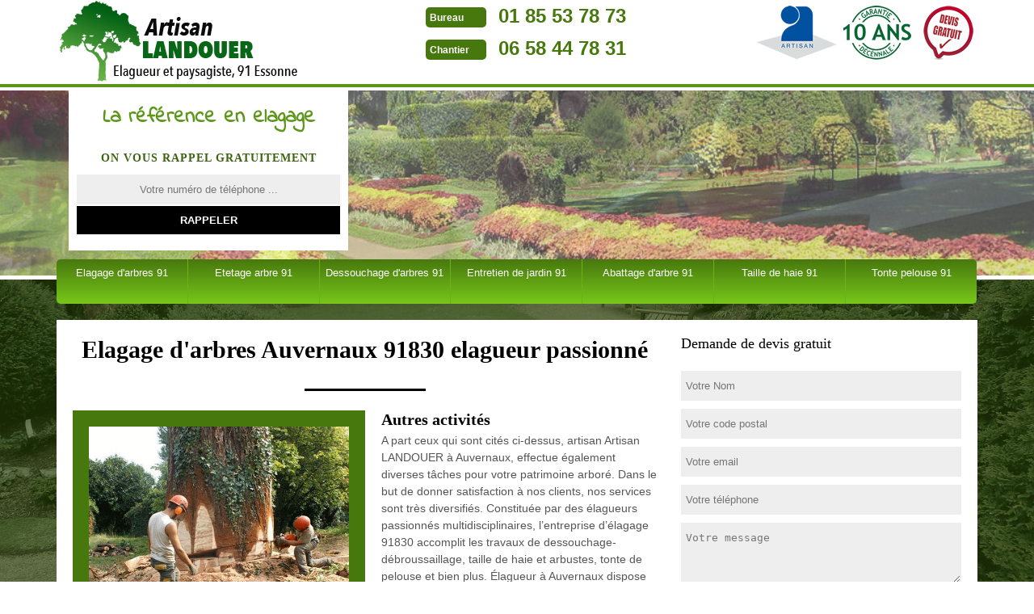

--- FILE ---
content_type: text/html; charset=UTF-8
request_url: https://www.elagage-abattage-91.fr/elagueur-elagage-arbres-auvernaux-91830
body_size: 5330
content:
<!DOCTYPE html>
<html dir="ltr" lang="fr-FR">
<head>
    <meta charset="UTF-8" />
  <meta name=viewport content="width=device-width, initial-scale=1.0, minimum-scale=1.0 maximum-scale=1.0">
  <meta http-equiv="content-type" content="text/html; charset=UTF-8" >
  <title>Elagage d'arbre à Auvernaux tél: 01.85.53.78.73 Elagueur Pro</title>
    <meta name="description" content="Vous avez besoin d'un élagueur professionnel pour l'élagage de vos arbres à Auvernaux 91830, demandez un devis gratuit travail de passionné au meilleur prix.">    <link href="/skins/default/css/style.css" rel="stylesheet" type="text/css"/>
  <link href="https://fonts.googleapis.com/css?family=Indie+Flower" rel="stylesheet">
  <link rel="shortcut icon" href="/skins/default/images/favicon.ico" type="image/x-icon">
  <link rel="icon" href="/skins/default/images/favicon.ico" type="image/x-icon">
  <script src="/js/jquery-3.6.0.min.js"></script>
  <script src="/js/scripts.js"></script>

</head>
<body class="Desktop ville">
  
  <header class="header"><div id="TopNavigation"><div class="container"><a href="/" title="LANDOUER Pierre Elagage 91" class="logo"><img loading="lazy" src="/skins/default/images/logo.png" alt="LANDOUER Pierre Elagage 91"/></a><div class="Tels"><p class="tel"><span class="typeTel">Bureau</span><a href="tel:0185537873">01 85 53 78 73</a></p><p class="tel"><span class="typeTel">Chantier</span><a href="tel:0658447831">06 58 44 78 31</a></p></div><div class="rightNav"><div class="logoArtisan"><img loading="lazy" src="/skins/default/images/img/logo_artisan.png" alt="Artisan"/><img loading="lazy" src="/skins/default/images/img/logo_gdecennale.png" alt="Garantie decennale"/><img loading="lazy" src="/skins/default/images/img/logo_devisGratuit.png" alt="Devis gratuit"/></div></div></div></div><div id="MiddleNavigation"><div class="homeslider"><div  id="diapo_1" class="diapo" style="background-image:url('/skins/default/images/diapo/diapo_1.jpg')"></div><div  id="diapo_2" class="diapo" style="background-image:url('/skins/default/images/diapo/diapo_2.jpg')"></div><div id="diapo_3" class="diapo" style="background-image:url('/skins/default/images/diapo/diapo_3.jpg')"></div></div><div class="RappelSlider"><div class="container"><div class="Inner_rappel"><div class="Slogan"><span>La référence en elagage</span></div><strong>On vous rappel gratuitement</strong><form action="/message.php" method="post" id="rappel_immediat"><input type="text" name="mail" id="mail2" value=""><input type="hidden" name="type" value="rappel"><input type="text" name="numtel" required="" placeholder="Votre numéro de téléphone ..." class="form-input"><input type="submit" name="OK" value="RAPPELER" class=" btn btn-submit"></form></div></div></div></div><div id="BotNavigation"><div class="container"><nav class="nav"><ul class="nav-list"><li class="nav-item"><a href="/">Elagage d'arbres 91</a></li><li class="nav-item"><a href="entreprise-etetage-arbre-91-essonne">Etetage arbre 91</a></li><li class="nav-item"><a href="entreprise-dessouchage-arbre-haie-91-essonne">Dessouchage d'arbres 91</a></li><li class="nav-item"><a href="jardinier-entretien-jardin-91-essonne">Entretien de jardin 91</a></li><li class="nav-item"><a href="entreprise-abattage-arbre-91-essonne">Abattage d'arbre 91</a></li><li class="nav-item"><a href="taille-de-haie">Taille de haie 91</a></li><li class="nav-item"><a href="tonte-pelouse-91-essonne">Tonte pelouse 91</a></li></ul></nav></div></div></header>
  <div class="Contenu"><div class="container"><div class="corps"><div class="row"><div class="col-md-8"><div class="mainleft"><h1>Elagage d'arbres Auvernaux 91830 elagueur passionné</h1><div class="Block Block0"><div class="ImgLeft"><img loading="lazy" src="/photos/95678-elagage-auvernaux-91830-artisan-landouer-1.jpg" alt="Elagage  auvernaux-91830 Artisan LANDOUER"/></div><h2>Autres activités</h2><p>A part ceux qui sont cités ci-dessus, artisan Artisan LANDOUER à Auvernaux, effectue également diverses tâches pour votre patrimoine arboré. Dans le but de donner satisfaction à nos clients, nos services sont très diversifiés. Constituée par des élagueurs passionnés multidisciplinaires, l’entreprise d’élagage 91830 accomplit les travaux de dessouchage-débroussaillage, taille de haie et arbustes, tonte de pelouse et bien plus. Élagueur à Auvernaux dispose des équipements appropriés à chaque tâche et vous propose des prestations variées et sur mesure avec des passages réguliers afin d’assurer la pérennité de vos espaces verts en toute tranquillité. </p></div><div class="Block Block1"><h2>Entreprise d’élagage à Auvernaux</h2><p>Que ce soit pour vos projets d’élagage ou d’aménagement extérieur à Auvernaux et ses alentours, l’entreprise Artisan LANDOUER à  91830 met à votre profit ses élagueurs expérimentés et des équipements adéquats pour la réussite de vos travaux. Fort de plusieurs années dans le métier, élagueur à Auvernaux est dans la capacité de vous offrir les meilleurs résultats en coupe d’arbre et entretien de vos patrimoines arborés. Entreprise d’élagage 91830 est à votre service et se charge de vous conseiller et de vous accompagner tout au long de vos projets à Auvernaux.</p></div><div class="Block Block2"><div class="ImgFull"><img loading="lazy" src="/photos/95678-elagage-91830-2.jpg" alt="Elagage  91830"/><img loading="lazy" src="/photos/95678-elagage-3.jpg" alt="Elagage"/></div><h2>Appliquer  un élagage exemplaire à Auvernaux </h2><p>Le travail d’élagage n’est un travail pour des amateurs même s’il semble être un travail basique. Il est même plus prudent  de faire appel à un élagueur grimpeur ou à une entreprise d’élagage pour assurer la bonne croissance des arbres et arbustes à cause de matériel utilisé, des dangers au moment du taillage, du temps passé à élaguer, ainsi qu’en raison des connaissances nécessaires de l’arbuste. Si vous vivez aux alentours du 91830, pensez à engager Artisan LANDOUER à Auvernaux car toutes les conditions nécessaires à l’élagage est  déjà en leur possession. Et comme ça vous pouvez être d’avoir un élagage exemplaire. </p></div><div class="Block Block3"><h2>Elagueur à Auvernaux : la passion des arbres</h2><p>Chez l’entreprise d’élagage Artisan LANDOUER opérant à Auvernaux, c’est la qualité des travaux qui prime et non la rapidité d’exécution au détriment de la nature. Se soucie grandement de maintenir la qualité de la canopée urbaine, élagueur 91830 refuse systématiquement toute demande d’étêtage ou d’élagage abusif. Nous sommes une équipe d’élagueurs professionnels passionnés, nous aimons ce que nous faisons et c’est seulement lorsque le client se déclare 100% satisfait que notre travail est terminé. C’est parfaitement pour cette raison que notre prestation et notre service sont toujours irréprochables, satisfaisants et impressionnantes. </p></div><div class="Block Block4"><h2>Elagage d’arbre à Auvernaux</h2><p>Un élagage bien fait est bénéfique pour l’arbre et pour l’environnement l’entourant. L’entreprise élagage Artisan LANDOUER à 91830 dispose des équipements appropriés et des artisans élagueurs professionnels qui interviennent  sur la conduite de votre arbre en pratiquant différentes types de tailles. Elagueur à Auvernaux taille les arbres en respectant les techniques et les conditions de sécurité mais aussi de l’environnement et de l’arbre. L’entreprise d’élagage 91830 utilise des techniques et des méthodes d’accès les plus appropriées. En cas de maladie, élagueur Artisan LANDOUER est disposé à apporter des soins à vos arbres.</p></div><div class="Block Block5"><h2>Débroussaillage</h2><p>Le débroussaillage et la coupe de certains arbres permettent de réduire la masse végétale aux abords de votre maison et d’embellir votre jardin. L’entreprise d’élagage Artisan LANDOUER vous accompagne et vous recommande dans vos projets de nettoyage de terrain et d’aménagements paysager. Paysagiste à Auvernaux réalise avec des outils performants le nettoyage de vos jardins ou de votre espace vert. Que ce soit pour le fauchage d’espace naturel, le débroussaillage de parc ou le débroussaillement de pelouse, notre équipe de paysagiste professionnel 91830 est en mesure de vous fournir des résultats impeccables. </p></div><div class="Block Block6"><h2>Entretien jardin</h2><p>Pour un jardin fertile et pour s’assurer que les plantes puissent se proliférer et se développer dans de bonnes conditions, le sol doit afficher une composition riche en engrais et en éléments essentiels. L’entreprise de jardinage Artisan LANDOUER à Auvernaux se charge d’effectuer les divers travaux d’entretien de jardins afin d’optimiser le rendu visuel de l’aménagement extérieur de votre demeure et redonner à votre espace vert toute sa fraîcheur. Jardiniers-paysagistes 91830 est disposé à tondre, désherber, arroser, scarifier, aérer et à fertiliser votre pelouse pour un meilleur résultat répondant à vos attentes.</p></div><div class="Block Block7"><h2>Artisan LANDOUER pour un accompagnement de qualité</h2><p>Pour tous vos projets d’élagage et d’aménagement extérieur à Auvernaux, l’entreprise d’élagage Artisan LANDOUER vous assure un accompagnement de qualité. Nos élagueurs paysagistes 91830 se déplacent chez vous afin de mieux évaluer le travail à réaliser, répondant ainsi à toutes vos questions et demandes. En fonction de vos attentes et avec un grand souci du végétal, nous assurons la maintenance de votre patrimoine arboré à Auvernaux. L’équipe d’élagueur chez l’entreprise Artisan LANDOUER est en mesure de vous fournir des services dignes dotés d’un résultat performant répondant à vos attentes et à vos besoins.</p></div><div class="Block Block8"><h2>Embaucher une entreprise d’élagage à Auvernaux</h2><p>Un élagage est l’une des bases du jardinage moderne. C’est bien pour cela que vous devez faire appel à une entreprise maitrisant tous les recoins du métier. Ce qui est primordial dans la recherche d’entreprise est d’abord son expérience car cela fait toute la différence. En second lieu, il faut connaitre le tarif de leur intervention. Et enfin, leur recommandation bien sûr.  Alors, si vous habitez tous près du 91830, l’entreprise le mieux pour vous est  Artisan LANDOUER situant à Auvernaux car tous ces critères sont déjà réunis par l’entreprise. Alors venez vite profiter de leur expertise. </p></div><div class="Block Block9"><h2>Artisan Artisan LANDOUER pour le soin de vos patrimoines arborés</h2><p>L’entreprise d’élagage et entretien jardin Artisan LANDOUER intervenant à Auvernaux veille à vous fournir les meilleurs soins pour assurer la pérennité de votre arbuste. Elagueur à Auvernaux dispose du savoir-faire et du matériel adéquat pour intervenir efficacement dans n’importe quel projet selon vos demandes et vos besoins. L’entreprise d’élagage 91830 réalise les soins de vos haies, pelouses, arbustes, arbres malades et autres en utilisant divers techniques et produits très efficaces. Faites confiance à Artisan LANDOUER et bénéficiez des prestations de haute qualité en matière de soins ou d’entretien de vos patrimoines arborés.</p></div><div class="Block Block10"><h2>Dessouchage </h2><p>L’entreprise d’élagage Artisan LANDOUER à Auvernaux possède les équipements nécessaires et le savoir-faire pour vous garantir des travaux à la hauteur de vos attentes concernant le dessouchage de racine. De plus, la pratique quasi quotidienne du dessouchage valide notre savoir-faire et notre expertise dans ce domaine. Par respect de votre bien et de tout l’environnement que nous faisons l’intervention pour dessoucher la racine de l’arbre. A l’aide d’une rogneuse, élagueur 91830 suppriment la souche en la grignotant jusqu’à 40 cm du sol. Rassurez-vous, rien n’est arraché ou endommagé dans votre terrain.  </p></div></div></div><div class="col-md-4"><div class="mainright"><div class="Devisgratuit"><div class="h3">Demande de devis gratuit</div><form action="/message.php" method="post" id="FormDevis"><input type="text" name="mail" id="mail" value=""><input type="text" name="nom" required="" class="form-input" placeholder="Votre Nom"><input type="text" name="code_postal" required="" class="form-input" placeholder="Votre code postal"><input type="text" name="email" required="" class="form-input" placeholder="Votre email"><input type="text" name="telephone" required="" class="form-input" placeholder="Votre téléphone"><textarea name="message" required="" class="form-input" placeholder="Votre message"></textarea><input type="submit" value="Envoyer" class="btn btn-submit"></form></div><div class="coordonne"><div class="h3">Nos coordonnées</div><p class="tel"><span class="typeTel">Bureau</span><a href="tel:0185537873">01 85 53 78 73</a></p><p class="tel"><span class="typeTel">Chantier</span><a href="tel:0658447831">06 58 44 78 31</a></p></div><div class="Telcontact"></div><div class="MapRight"><div class="h3">Nous localiser</div><div class="MapContainer" id="Map"></div><p><i class="icon icon-map"></i>Elagage   Auvernaux<br/><br/>place charles de gaulle 91370 Verrieres Le Buisson</p></div></div></div></div><div class="mainleft Services"><b class="Titre">Autres services</b><div class="Liens"><a href="/tonte-pelouse-auvernaux-91830">Tonte pelouse Auvernaux</a><a href="/entreprise-taille-haie-auvernaux-91830">Taille de haie Auvernaux </a><a href="/entreprise-abattage-arbre-auvernaux-91830">Abattage arbre Auvernaux</a><a href="/jardinier-entretien-jardin-auvernaux-91830">Entretien de jardin Auvernaux</a><a href="/entreprise-dessouchage-arbre-haie-auvernaux-91830">Dessouchage d'arbres Auvernaux</a><a href="/entreprise-etetage-arbre-auvernaux-91830">Etetage arbre Auvernaux</a></div></div></div></div></div>
  <footer id="footer"><div class="container"><span class="leaf"></span><a href="/" title="LANDOUER Pierre Elagage 91e" class="logo"><img loading="lazy" src="/skins/default/images/logo-footer.png" alt="LANDOUER Pierre Elagage 91"/></a><p class="adresse">place charles de gaulle 91370 Verrieres Le Buisson</p><p class="tel"><span><a href="tel:0185537873">01 85 53 78 73</a></span> /<span><a href="tel:0658447831">06 58 44 78 31</a></span></p><p class="copyright">@ 2021 - 2025 Tout droit réservé - <a href="/mentions-legales" title="Mentions légales">Mentions légales</a></p></div></footer>
</body>
<script src="skins/default/js/slick.min.js"></script>


<script type="text/javascript">		
  var Support = 'Desktop';
  $(document).ready(function(){
	// Js lancés une fois la page chargée
	
	  initAnalytics('_');
  
      // Append the mobile icon nav
      $('#TopNavigation').find('.rightNav').append($('<div class="nav-mobile"></div>'));
      $('.nav-item').has('ul').prepend('<span class="nav-click"><i class="nav-arrow"></i></span>');
      $('.nav-mobile').click(function(){
        $('.nav-list').toggle();
      });
      $('.nav-list').on('click', '.nav-click', function(){
        $(this).siblings('.nav-submenu').toggle();
        $(this).children('.nav-arrow').toggleClass('nav-rotate');

      });

      $('.homeslider').slick({
        arrows:false,
        fade:true,
        speed:1000,
        autoplay: true,
        autoplaySpeed: 3000,
        pauseOnHover:false,
      });

      $('.Reaslide').slick({
        arrows:false,
        speed:1000,
        autoplay: true,
        autoplaySpeed: 3000,
        pauseOnHover:false,
      });

 
    });
</script>
<link rel="stylesheet" href="/js/leaflet/leaflet.css" />
<script src="/js/leaflet/leaflet.js"></script>
<script src="/js/map.js"></script>
<script>initMap('place charles de gaulle, 91370 Verrieres Le Buisson',16);</script>
</html>


--- FILE ---
content_type: text/html; charset=UTF-8
request_url: https://www.elagage-abattage-91.fr/ajax.php
body_size: 118
content:
{"code_google_tags":"","code_analytics":"UA-92177448-11","RGPD":null,"dbg":["Erreur  n'est pas reconnu."]}